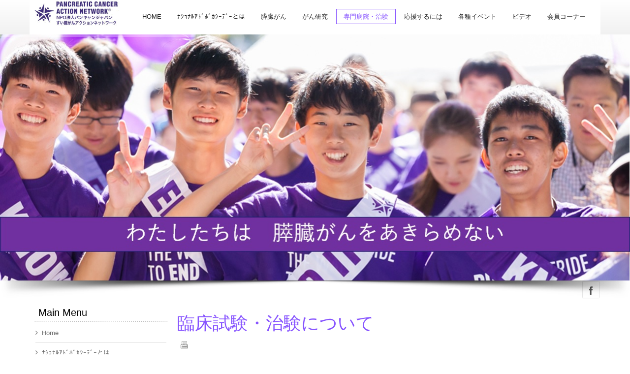

--- FILE ---
content_type: text/html; charset=utf-8
request_url: https://www.nad-suizou.org/index.php/2020-03-15-06-35-27/75-2020-03-15-10-36-21
body_size: 8477
content:
<!DOCTYPE html PUBLIC "-//W3C//DTD XHTML 1.0 Transitional//EN" "http://www.w3.org/TR/xhtml1/DTD/xhtml1-transitional.dtd">
<html xmlns="http://www.w3.org/1999/xhtml" xml:lang="en-gb" lang="en-gb" >
<head> 
<meta name="viewport" content="width=device-width, initial-scale=1.0">
<base href="https://www.nad-suizou.org/index.php/2020-03-15-06-35-27/75-2020-03-15-10-36-21" />
	<meta http-equiv="content-type" content="text/html; charset=utf-8" />
	<meta name="keywords" content="膵臓がん,National Advocacy Day, 公式サイト" />
	<meta name="description" content="「私たちは、膵臓がんをあきらめない」  膵臓がん National Advocacy Day

National Advocacy Day公式サイト" />
	<meta name="generator" content="Joomla! - Open Source Content Management" />
	<title>「私たちは、膵臓がんをあきらめない」  膵臓がん National Advocacy Day - 臨床試験・治験について</title>
	<link href="/templates/tc_theme34/favicon.ico" rel="shortcut icon" type="image/vnd.microsoft.icon" />
	<link href="/plugins/system/jce/css/content.css?aa754b1f19c7df490be4b958cf085e7c" rel="stylesheet" type="text/css" />
	<link href="/templates/tc_theme34/css/bootstrap/css/bootstrap.css" rel="stylesheet" type="text/css" />
	<link href="/templates/tc_theme34/tclibs/menus/css/menu.css" rel="stylesheet" type="text/css" />
	<link href="/templates/tc_theme34/css/template.css" rel="stylesheet" type="text/css" />
	<link href="/templates/tc_theme34/css/styles/style1.css" rel="stylesheet" type="text/css" />
	<link href="/templates/tc_theme34/css/font-awesome/css/font-awesome.min.css" rel="stylesheet" type="text/css" />
	<link href="/templates/tc_theme34/css/k2.css" rel="stylesheet" type="text/css" />
	<link href="/templates/tc_theme34/css/responsive.css" rel="stylesheet" type="text/css" />
	<link href="/templates/tc_theme34/css/slide.css" rel="stylesheet" type="text/css" />
	<link href="/templates/tc_theme34/slider/css/settings.css" rel="stylesheet" type="text/css" />
	<link href="/templates/tc_theme34/css/social.css" rel="stylesheet" type="text/css" />
	<style type="text/css">
.container { max-width: 1160px !important;}
.itemComments a,.itemCategory a,
.btn-primary:hover, .btn.btn-primary:hover,
h4 a:hover,.fa-angle-double-right, a:hover .fa-angle-double-right,
.pagination > li > a,.pagination > li > a:hover,
.blog h2 a:hover, a:hover, a:focus,a, ul.latestnews li a:hover { color:#8754ff;}
.tc-menu-wrapper > ul.main-tc-menu > li.current > a, 
.menutc_nav > .current.active > a, 
.main-tc-menu > li.mega-hover > a, 
.main-tc-menu > li.mega-hover > a:hover, 
.menutc_nav > .active > a, 
.menutc_nav > .active > a:hover, 
.menutc_nav > .active > a:focus,
.main-tc-menu > li.mega-hover > a, 
.main-tc-menu > li.mega-hover > a:hover, 
.menutc_nav > .current.active > a,
.menutc_nav > .active > a, 
.menutc_nav > .active > a:hover, 
.menutc_nav > .active > a:focus{ color:#8754ff !important;}

.itemCommentsForm #submitCommentButton,
#comment-form .btn.btn-primary:after,.btn.btn-primary:after,.tc_wrapper_feature, .tp-caption.ExtraLargeTitle span { background-color: #8754ff !important;}
.btn.btn-primary, #comment-form .btn.btn-primary,.tc-menu-wrapper > ul.main-tc-menu > li.current > a, 
.menutc_nav > .current.active > a, 
.main-tc-menu > li.mega-hover > a, 
.main-tc-menu > li.mega-hover > a:hover, 
.menutc_nav > .active > a, 
.menutc_nav > .active > a:hover, 
.menutc_nav > .active > a:focus,
.main-tc-menu > li.mega-hover > a, 
.main-tc-menu > li.mega-hover > a:hover, 
.menutc_nav > .current.active > a,
.menutc_nav > .active > a, 
.menutc_nav > .active > a:hover, 
.menutc_nav > .active > a:focus{ border:1px solid #8754ff;}  #tc_header, .main-tc-menu li.mega-hover > a, .main-tc-menu li.mega-hover > a:hover { background: #ffffff !important;}.tp-bannertimer {	width:100%; height:5px; background:rgba(255,255,255,0.3);position:absolute; z-index:200;top:0px;} .tp-bannertimer.tp-bottom	{	bottom:0px;height:5px; top:auto;}body#tc{font-family:Arial, Helvetica, sans-serif !important; font-size:13px !important;}.fullwidthbanner-container{ max-height:500px !important; }
.tp-banner-container{
width:100% !important;		
position:relative;
padding:0;
margin: 0px;
max-height:500px !important;
overflow:hidden;
}  
	</style>
	<script type="application/json" class="joomla-script-options new">{"csrf.token":"fa100a6642f1e270fe06991b80c059d2","system.paths":{"root":"","base":""}}</script>
	<script src="/media/jui/js/jquery.min.js?7ac8a42fb5f4e3a0f5b844336707937e" type="text/javascript"></script>
	<script src="/media/jui/js/jquery-noconflict.js?7ac8a42fb5f4e3a0f5b844336707937e" type="text/javascript"></script>
	<script src="/media/jui/js/jquery-migrate.min.js?7ac8a42fb5f4e3a0f5b844336707937e" type="text/javascript"></script>
	<script src="/media/jui/js/bootstrap.min.js?7ac8a42fb5f4e3a0f5b844336707937e" type="text/javascript"></script>
	<script src="/media/system/js/caption.js?7ac8a42fb5f4e3a0f5b844336707937e" type="text/javascript"></script>
	<script src="/media/system/js/mootools-core.js?7ac8a42fb5f4e3a0f5b844336707937e" type="text/javascript"></script>
	<script src="/media/system/js/core.js?7ac8a42fb5f4e3a0f5b844336707937e" type="text/javascript"></script>
	<script src="/media/system/js/mootools-more.js?7ac8a42fb5f4e3a0f5b844336707937e" type="text/javascript"></script>
	<script src="/templates/tc_theme34/css/bootstrap/js/bootstrap.min.js" type="text/javascript"></script>
	<script src="/templates/tc_theme34/tclibs/helper/browser-detect.js" type="text/javascript"></script>
	<script src="/templates/tc_theme34/tclibs/menus/jquery.hoverIntent.minified.js" type="text/javascript"></script>
	<script src="/templates/tc_theme34/tclibs/menus/jquery.menu.js" type="text/javascript"></script>
	<script src="/templates/tc_theme34/tclibs/helper/slide.js" type="text/javascript"></script>
	<script src="/templates/tc_theme34/slider/js/jquery.tools.min.js" type="text/javascript"></script>
	<script src="/templates/tc_theme34/slider/js/jquery.revolution.min.js" type="text/javascript"></script>
	<script src="/templates/tc_theme34/tclibs/helper/scrolltotop.js" type="text/javascript"></script>
	<script type="text/javascript">
jQuery(function($){ initTooltips(); $("body").on("subform-row-add", initTooltips); function initTooltips (event, container) { container = container || document;$(container).find(".hasTooltip").tooltip({"html": true,"container": "body"});} });jQuery(window).on('load',  function() {
				new JCaption('img.caption');
			});
jQuery(document).ready(function(){
jQuery(".tp-banner").revolution(
{
delay:5000,												
startwidth:890,
startheight:500,							
onHoverStop:"off",		
thumbWidth:100,							
thumbHeight:30,
thumbAmount:3,
hideThumbs:10,
navigationType:"none",	
navigationStyle:"preview3",				
touchenabled:"on",			
navOffsetHorizontal:0,
navOffsetVertical:20,
fullWidth:"on",
shadow:3,	
stopLoop:"off"			
});	
});

jQuery(document).ready(function() {
jQuery(document.body).SLScrollToTop({
'text':			'Go to Top',
'title':		'Go to Top',
'className':	'scrollToTop',
'duration':		500
});
});
var tcDefaultMenu = jQuery.noConflict();
jQuery(document).ready(function(){
jQuery('#tcdefaultmenu').oMenu({
theme: 'default-menu',
effect: 'fade',
mouseEvent: 'hover'
});
});
	</script>

<script type="text/javascript">
var tcDefault = jQuery.noConflict();
if (BrowserDetect.browser == 'Explorer' && BrowserDetect.version <= 7){ //CHECK IE 7
window.onload=function(){
document.body.innerHTML = '<div class="unsupport-ie7"><div class="container alert alert-warning clearfix"><h1>Unsupported Browser</h1><p>We have detected that you are using Internet Explorer 7, a browser version that is not supported by this website. Internet Explorer 7 was released in October of 2006, and the latest version of IE7 was released in October of 2007. It is no longer supported by Microsoft.</p><p>Continuing to run IE7 leaves you open to any and all security vulnerabilities discovered since that date. In March of 2011, Microsoft released version 9 of Internet Explorer that, in addition to providing greater security, is faster and more standards compliant than versions 6, 7, and 8 that came before it.</p><p>We suggest installing the <a href="http://www.microsoft.com/windows/internet-explorer/default.aspx" class="alert-link">latest version of Internet Explorer</a>, or the latest version of these other popular browsers: <a href="http://www.mozilla.com/en-US/firefox/firefox.html" class="alert-link">Firefox</a>, <a href="http://www.google.com/chrome" class="alert-link">Google Chrome</a>, <a href="http://www.apple.com/safari/download/" class="alert-link">Safari</a>, <a href="http://www.opera.com/" class="alert-link">Opera</a></p></div></div>';
}
}
jQuery(document).ready(function(e) {
(function($) {
$.fn.equalHeights = function() {
var maxHeight = 0,
$this = $(this);
$this.each( function() {
var height = $(this).innerHeight();
if ( height > maxHeight ) { maxHeight = height; }
});
return $this.css('min-height', maxHeight);
};
// auto-initialize plugin
$('[data-equal]').each(function(){
var $this = $(this),
target = $this.data('equal');
$this.find(target).equalHeights();
});
})(jQuery);
//jQuery('#tc_lbr').children().equalHeights();
if(!jQuery('.form-group').children('label[class*="col-md-"]').length)
jQuery('.form-group').children('label').addClass('col-md-3 control-label');
if(jQuery('.form-group').children('div[class*="col-md-"]').length){
jQuery('.form-group').find('input:not([type="checkbox"],[type="radio"],[type="hidden"],[type="submit"]), select').addClass('form-control');
jQuery('.form-group').find('textarea').addClass('form-control');
}
if(jQuery('.form-group').children('div:not([class*="col-md-"])')){
jQuery('.form-group').children('input:not([type="checkbox"],[type="radio"],[type="hidden"],[type="submit"]), select').addClass('form-control').wrap('<div class="col-md-5" />');
jQuery('.form-group').children('textarea').addClass('form-control').wrap('<div class="col-md-9" />');
}
});
</script>
<!--[if lt IE 9]>
<script src="https://oss.maxcdn.com/libs/html5shiv/3.7.0/html5shiv.js"></script>
<script src="https://oss.maxcdn.com/libs/respond.js/1.3.0/respond.min.js"></script>
<![endif]-->

<!-- Global site tag (gtag.js) - Google Analytics -->
<script async src="https://www.googletagmanager.com/gtag/js?id=G-7MLFJ0RRSV"></script>
<script>
  window.dataLayer = window.dataLayer || [];
  function gtag(){dataLayer.push(arguments);}
  gtag('js', new Date());

  gtag('config', 'G-7MLFJ0RRSV');
</script>

</head>
 


      
      
<body id="tc" class=" logo-1"><div id="tc_wrapper" class="tc_wrapper"><div id="header" class="tc-header"<section class="tc_wrapper_header tc_section"><div class="container tc_group"><div id="tc_header" class="tc_header row-fluid clearfix"><div class="col-md-2 tc_block"><a id="tc_logo" href="https://www.nad-suizou.org/"><img src="/images/nad_pictures/logo_small.png" alt="Logo" /></a></div><div class="col-md-10 separator_headertc_block"><div id="tc_main_menu" class="tc_menufix clearfix"><ul class="nav menutc_nav tc-menu" id="tcdefaultmenu">
<li class="item-435"><a href="/index.php" ><i class="fa fa-angle-right"> &nbsp; </i>Home</a></li><li class="item-471 deeper parent"><a href="/index.php/national-advocacy-day" ><i class="fa fa-angle-right"> &nbsp; </i>ﾅｼｮﾅﾙｱﾄﾞﾎﾞｶｼｰﾃﾞｰとは</a><ul class="nav-child unstyled small"><li class="item-535"><a href="/index.php/national-advocacy-day/2020-06-29-22-10-41" ><i class="fa fa-angle-right"> &nbsp; </i>サポーター募集</a></li></ul></li><li class="item-472 deeper parent"><a href="/index.php/2020-03-15-06-32-07" ><i class="fa fa-angle-right"> &nbsp; </i>膵臓がん</a><ul class="nav-child unstyled small"><li class="item-537"><a href="/index.php/2020-03-15-06-32-07/2020-07-01-05-54-39" ><i class="fa fa-angle-right"> &nbsp; </i>報道・ニュース</a></li></ul></li><li class="item-490"><a href="/index.php/2020-04-29-09-24-06" ><i class="fa fa-angle-right"> &nbsp; </i>がん研究</a></li><li class="item-475 current active"><a href="/index.php/2020-03-15-06-35-27" ><i class="fa fa-angle-right"> &nbsp; </i>専門病院・治験</a></li><li class="item-473 deeper parent"><a href="/index.php/2020-03-15-06-32-48" ><i class="fa fa-angle-right"> &nbsp; </i>応援するには</a><ul class="nav-child unstyled small"><li class="item-525"><a href="/index.php/2020-03-15-06-32-48/2020-06-28-05-59-49" ><i class="fa fa-angle-right"> &nbsp; </i>国会議員に要望する</a></li><li class="item-534"><a href="/index.php/2020-03-15-06-32-48/2020-06-29-22-09-39" ><i class="fa fa-angle-right"> &nbsp; </i>ボランティア募集</a></li></ul></li><li class="item-474"><a href="/index.php/2020-03-15-06-33-46" ><i class="fa fa-angle-right"> &nbsp; </i>各種イベント</a></li><li class="item-491"><a href="/index.php/2020-05-02-09-55-00" ><i class="fa fa-angle-right"> &nbsp; </i>ビデオ</a></li><li class="item-536 deeper parent"><a href="/index.php/2020-07-01-05-40-33" ><i class="fa fa-angle-right"> &nbsp; </i>会員コーナー</a><ul class="nav-child unstyled small"><li class="item-560"><a href="/index.php/2020-07-01-05-40-33/2020-03-15-06-36-04" ><i class="fa fa-angle-right"> &nbsp; </i>login</a></li></ul></li></ul>
</div></div></div></div></section></div><div id="headershow"><div class="tp-banner-container">
<div class="tp-banner">  
<ul><li data-transition="random-static" data-slotamount="1" data-masterspeed="1000" data-title="" > <img src="/images/top_slide01.jpg"  alt=""  data-bgfit="cover" data-bgposition="center top" data-bgrepeat="no-repeat"></li><li data-transition="random-static" data-slotamount="1" data-masterspeed="1000" data-title="" > <img src="/images/top_slide02.jpg"  alt=""  data-bgfit="cover" data-bgposition="center top" data-bgrepeat="no-repeat"></li><li data-transition="random-static" data-slotamount="1" data-masterspeed="1000" data-title="" > <img src="/images/top_slide03.jpg"  alt=""  data-bgfit="cover" data-bgposition="center top" data-bgrepeat="no-repeat"></li><li data-transition="random-static" data-slotamount="1" data-masterspeed="1000" data-title="" > <img src="/images/top_slide04.jpg"  alt=""  data-bgfit="cover" data-bgposition="center top" data-bgrepeat="no-repeat"></li><li data-transition="random-static" data-slotamount="1" data-masterspeed="1000" data-title="" > <img src="/images/top_slide05.jpg"  alt=""  data-bgfit="cover" data-bgposition="center top" data-bgrepeat="no-repeat"></li><li data-transition="random-static" data-slotamount="1" data-masterspeed="1000" data-title="" > <img src="/images/top_slide06.jpg"  alt=""  data-bgfit="cover" data-bgposition="center top" data-bgrepeat="no-repeat"></li></ul>
</div>
</div>
<div id="social-bookmarks" class="container">
<ul class="social-bookmarks"><li class="facebook"><a href="https://www.facebook.com/advocacy.pancan.9">facebook</a></li></ul>
</div><div style="clear:both;"></div> <main class="tc_main container clearfix"><section class="tc_wrapper_lb tc_section"><div class="tc_aside tc_group"><div id="tc_lb" class="tc_lb row-fluid clearfix"><div class="col-md-3 tc_block"><div class="module _menu">	<div class="mod-wrapper">		<h3 class="header">	<span>Main Menu</span> </h3><div class="mod-content clearfix">	<ul class="nav menu">
<li class="item-435"><a href="/index.php" ><i class="fa fa-angle-right"> &nbsp; </i>Home</a></li><li class="item-471 deeper parent"><a href="/index.php/national-advocacy-day" ><i class="fa fa-angle-right"> &nbsp; </i>ﾅｼｮﾅﾙｱﾄﾞﾎﾞｶｼｰﾃﾞｰとは</a><ul class="nav-child unstyled small"><li class="item-535"><a href="/index.php/national-advocacy-day/2020-06-29-22-10-41" ><i class="fa fa-angle-right"> &nbsp; </i>サポーター募集</a></li></ul></li><li class="item-472 deeper parent"><a href="/index.php/2020-03-15-06-32-07" ><i class="fa fa-angle-right"> &nbsp; </i>膵臓がん</a><ul class="nav-child unstyled small"><li class="item-537"><a href="/index.php/2020-03-15-06-32-07/2020-07-01-05-54-39" ><i class="fa fa-angle-right"> &nbsp; </i>報道・ニュース</a></li></ul></li><li class="item-490"><a href="/index.php/2020-04-29-09-24-06" ><i class="fa fa-angle-right"> &nbsp; </i>がん研究</a></li><li class="item-475 current active"><a href="/index.php/2020-03-15-06-35-27" ><i class="fa fa-angle-right"> &nbsp; </i>専門病院・治験</a></li><li class="item-473 deeper parent"><a href="/index.php/2020-03-15-06-32-48" ><i class="fa fa-angle-right"> &nbsp; </i>応援するには</a><ul class="nav-child unstyled small"><li class="item-525"><a href="/index.php/2020-03-15-06-32-48/2020-06-28-05-59-49" ><i class="fa fa-angle-right"> &nbsp; </i>国会議員に要望する</a></li><li class="item-534"><a href="/index.php/2020-03-15-06-32-48/2020-06-29-22-09-39" ><i class="fa fa-angle-right"> &nbsp; </i>ボランティア募集</a></li></ul></li><li class="item-474"><a href="/index.php/2020-03-15-06-33-46" ><i class="fa fa-angle-right"> &nbsp; </i>各種イベント</a></li><li class="item-491"><a href="/index.php/2020-05-02-09-55-00" ><i class="fa fa-angle-right"> &nbsp; </i>ビデオ</a></li><li class="item-536 deeper parent"><a href="/index.php/2020-07-01-05-40-33" ><i class="fa fa-angle-right"> &nbsp; </i>会員コーナー</a><ul class="nav-child unstyled small"><li class="item-560"><a href="/index.php/2020-07-01-05-40-33/2020-03-15-06-36-04" ><i class="fa fa-angle-right"> &nbsp; </i>login</a></li></ul></li></ul>
</div></div></div><div style="clear:both;"></div></div><div class="col-md-9 separator_lbtc_component"><div id="system-message-container">
	</div>
<article class="item-page">
<header>
<h1>
<a href="/index.php/2020-03-15-06-35-27/75-2020-03-15-10-36-21">
臨床試験・治験について</a>
</h1>
<ul>	
<li class="print-icon">
<a href="/index.php/2020-03-15-06-35-27/75-2020-03-15-10-36-21?tmpl=component&amp;print=1&amp;layout=default" title="Print article < 臨床試験・治験について >" onclick="window.open(this.href,'win2','status=no,toolbar=no,scrollbars=yes,titlebar=no,menubar=no,resizable=yes,width=640,height=480,directories=no,location=no'); return false;" rel="nofollow">			<span class="icon-print" aria-hidden="true"></span>
		Print	</a></li>
</ul>
</header>
<p><img src="/images/ClinicalTrial1.png" alt="ClinicalTrial1" /></p>
<h3>臨床試験に光をあてるシリーズ　その１<br />臨床試験の概要</h3>
<div>&nbsp;</div>
<div>著者　ケイト・ミラー</div>
<div>&nbsp;</div>
<div>2019年1月9日</div>
<div>&nbsp;</div>
<div>膵臓がんの医療専門家は臨床試験を使用して新しい治療法を調査します。</div>
<div>&nbsp;</div>
<div>編集者注：臨床試験プロセスとは何か、およびこれらの試験が膵臓癌患者にとってどのように変化をもたらしているかについて概要を説明したいと思います。この記事はもともと、毎年1月に開催される全米膵臓がん臨床試験啓発月間のために公開されました。</div>
<div>&nbsp;</div>
<div>1月中、全米膵臓癌臨床試験啓発月間を通じて、米国パンキャン本部（PanCAN）は、患者とその家族が臨床試験への参加プロセスを理解し、参加できる準備が整っていると感じられるように、臨床試験の経験をより深く調査し、説明しています。</div>
<div>&nbsp;</div>
<div>「臨床試験に光を当てる」シリーズでは、患者とご家族、介護者から情報を得るために電話をかける最も一般的ないくつかの質問に対処します。</div>
<div>このシリーズは、臨床試験とは何か、利用可能なさまざまな種類の試験、薬物の正式な臨床試験が始まる時期、そして、どの患者が試験への参加を検討すべきかについて説明することから始まります。</div>
<div>&nbsp;</div>
<div><strong>臨床試験とは何ですか？</strong></div>
<div>&nbsp;</div>
<div>臨床試験は、新しい治療法または治療法の新しい組み合わせを調査する臨床研究です。膵臓がんの臨床試験は、研究室で開発された新しい治療法が膵臓がんの患者さんに有益かどうかを判断するために必要です。米国食品医薬品局（FDA）は、成功した臨床試験のデータをレビューおよび分析して、膵臓がんなどの特定の疾患または障害に対する実験的治療を承認する必要があるかどうかを判断します。</div>
<div>&nbsp;</div>
<div>膵臓がんとの闘いにおいて、臨床試験はしばしば患者に最良の治療の選択肢を提供し、それらは患者に対して、がん研究の進歩により改善された治療の選択肢とより良い治療成績につながる可能性がある最先端の治療への早期アクセスを提供します。</div>
<div>&nbsp;</div>
<div><strong>新薬の臨床試験はいつ始まりますか？</strong></div>
<div>&nbsp;</div>
<div>1938年に食品、医薬品、化粧品、医療機器に関する消費者保護と法的ガイドラインを提供する判決である食品医薬品化粧品法が米議会で可決されました。</div>
<div>この法律は、部分的には、テストされていない薬物から人々を保護し、国民の安全を高めるために作成されました。</div>
<div>FDAのウェブサイトで公開された記事によると、「これはFDAの規制当局に新薬の前臨床試験結果と臨床試験結果の両方をレビューすることを要求しました」</div>
<div>この法律は時が経つにつれて改正され、FDAが臨床試験を監督する方法を指導するために現在も施行されています。</div>
<div>&nbsp;</div>
<div><strong>臨床試験は誰のためですか？</strong></div>
<div>&nbsp;</div>
<div>臨床試験についての一般的な神話は、それらは他の治療選択肢を使い果たした患者のためだけのものであるというものです。しかし、真実は、臨床研究に参加する患者の方がより良い治療をうける可能性があるということであり、臨床試験は診断時およびすべての治療の決定の際に選択肢のひとつとして考慮されるべきです。</div>
<div>新しい臨床試験が膵臓癌で継続的に開発されています。開発中の試験は、患者により多くの選択肢を提供することを目的としています。</div>
<div>&nbsp;</div>
<div><strong>臨床試験への参加は重要ですか？</strong></div>
<div>&nbsp;</div>
<div>臨床試験への参加は、患者の質問への回答に役立つため、非常に重要です。<br />臨床試験は治療の選択肢として患者に洞察を与え、病気を予防、検出、理解するためのより良い方法につながります。最も重要なのは、臨床試験は同じ病気で苦しむ人や将来の世代を助けることができることです。臨床試験は、研究者が治療を進歩させ、膵臓がんの新しい治療選択肢を開発する唯一の方法です。臨床試験により、研究者は新しい潜在的に優れた治療法が患者にとって安全で有益であるかどうかを判断でき、有望な新薬または治療を受ける機会を患者に提供します。</div>
<div>&nbsp;</div>
<div><strong>臨床試験の目的タイプにはどのようなものがありますか？</strong></div>
<div>&nbsp;</div>
<div>さまざまな種類の臨床試験があり、さまざまな医学的問題に対処しています。治験では、新しい治療法の選択肢からスクリーニング方法まで、あらゆるものが検討されます。臨床試験は次のように分類できます。</div>
<div>&nbsp;</div>
<div><strong>①治療試験：</strong>　新しい治療法、薬物の新しい組み合わせ、または手術や放射線療法への新しいアプローチをテストします。これは膵臓がんの最も一般的なタイプの臨床試験です。</div>
<div>&nbsp;</div>
<div><strong>②予防試験：</strong>　健康な人のがんを防ぐ方法を探します。これらの試験は膵臓がんでは一般的ではありません。</div>
<div>&nbsp;</div>
<div><strong>③維持試験：　</strong>治療が成功した患者の癌再発を防ぐ方法を探します。</div>
<div><br /><strong>④診断試験：　</strong>がんを診断するためのより良い検査または手順を探します。</div>
<div>&nbsp;</div>
<div><strong>⑤スクリーニングまたはサーベイランス試験：　</strong>大規模な集団で癌を検出する最良の方法をテストします。</div>
<div>&nbsp;</div>
<div><strong>⑥支持療法（生活の質）試験：</strong>がん患者の快適さと生活の質（QOL）を改善するためのさまざまな方法を探します。</div>
<div>&nbsp;</div>
<div>
<div>&nbsp;</div>
<div><strong>臨床試験の研究デザインにはどのようなものがありますか？</strong></div>
<div>&nbsp;</div>
</div>
<div>膵臓がんの臨床試験では、3つの主要な研究デザインが使用されます。</div>
<div>&nbsp;</div>
<div><strong>①二重盲検試験：</strong>　医師も研究参加者も、患者がどの治療を受けているのか知りません。これは、医師や患者が特定の治療に対して持つかもしれない偏見を排除するのに役立ちます。</div>
<div><br /><strong>②シングルブラインド試験：</strong>　参加者がどの治療を受けているかを知るのは医師のみです。これにより、特定の治療に対する患者の偏見を回避できますが、医師はどの治療が行われているかを知ることができます。</div>
<div><br /><strong>③オープンラベル試験：</strong>　関係者全員が、どの治療法が実施されているかを知っています。</div>
<div><br />臨床試験を通じて新薬がどのように承認されるかを理解することに興味がありますか？</div>
<div>&nbsp;</div>
<div>&nbsp;</div>
<div>「臨床試験に光をあてる」シリーズには、臨床試験の適格性基準（登録に関するルール）の理解を深める解説をしています。これらの適格基準のパラメーターが研究をどのようにサポートするか、標準的な要件はどのように見えるか、そしてそれらが患者に与える影響についてさらに学びましょう。</div>
<div>臨床試験の検索、または膵臓癌に関するその他の質問については、パンキャンジャパンのPALS宛にメールしてください。</div>
<div>パンキャン事務局：<span id="cloak51a2050ed709017fd55762a9adbe577f">This email address is being protected from spambots. You need JavaScript enabled to view it.</span><script type='text/javascript'>
				document.getElementById('cloak51a2050ed709017fd55762a9adbe577f').innerHTML = '';
				var prefix = '&#109;a' + 'i&#108;' + '&#116;o';
				var path = 'hr' + 'ef' + '=';
				var addy51a2050ed709017fd55762a9adbe577f = '&#105;nf&#111;' + '&#64;';
				addy51a2050ed709017fd55762a9adbe577f = addy51a2050ed709017fd55762a9adbe577f + 'p&#97;nc&#97;n' + '&#46;' + 'jp';
				var addy_text51a2050ed709017fd55762a9adbe577f = '&#105;nf&#111;' + '&#64;' + 'p&#97;nc&#97;n' + '&#46;' + 'jp';document.getElementById('cloak51a2050ed709017fd55762a9adbe577f').innerHTML += '<a ' + path + '\'' + prefix + ':' + addy51a2050ed709017fd55762a9adbe577f + '\'>'+addy_text51a2050ed709017fd55762a9adbe577f+'<\/a>';
		</script></div>
<div>&nbsp;</div> <ul class="pager pagenav">
	<li class="previous">
		<a class="hasTooltip" title="臨床試験への参加" aria-label="Previous article: 臨床試験への参加" href="/index.php/2020-03-15-06-35-27/87-2020-04-18-10-14-21" rel="prev">
			<span class="icon-chevron-left" aria-hidden="true"></span> <span aria-hidden="true">Prev</span>		</a>
	</li>
</ul>
	 
</article>
<div style="clear:both;"></div></div></div></div></section></main><section class="tc_wrapper_mainbottom tc_section"><div class="container tc_group"><div id="tc_mainbottom" class="tc_mainbottom row-fluid clearfix"><div class="col-md-9 separator_mainbottomtc_block"><div class="module ">	<div class="mod-wrapper">		<h3 class="header">	<span>Youtube動画セレクション</span> </h3><div class="mod-content clearfix">	<ul class="nav menu">
<li class="item-485 active"><a href="/index.php/youtube-selection" ><i class="fa fa-angle-right"> &nbsp; </i>Youtube動画セクション</a></li></ul>
</div></div></div><div style="clear:both;"></div></div></div></div></section><footer class="tc_wrapper_copyright tc_section"><div class="container clearfix"><div class="col-md-12"><div style="padding:10px;">Copyright (c) nad-suizou 2020. All rights reserved. </div></div></div></footer></div>
</div><script defer src="https://static.cloudflareinsights.com/beacon.min.js/vcd15cbe7772f49c399c6a5babf22c1241717689176015" integrity="sha512-ZpsOmlRQV6y907TI0dKBHq9Md29nnaEIPlkf84rnaERnq6zvWvPUqr2ft8M1aS28oN72PdrCzSjY4U6VaAw1EQ==" data-cf-beacon='{"version":"2024.11.0","token":"a6010438c95b42e48a583e8276227d3b","r":1,"server_timing":{"name":{"cfCacheStatus":true,"cfEdge":true,"cfExtPri":true,"cfL4":true,"cfOrigin":true,"cfSpeedBrain":true},"location_startswith":null}}' crossorigin="anonymous"></script>
</body></html>

--- FILE ---
content_type: text/css
request_url: https://www.nad-suizou.org/templates/tc_theme34/tclibs/menus/css/menu.css
body_size: 141
content:

.main-tc-menu{display:block;}
.main-tc-menu, .main-tc-menu ul, .main-tc-menu li, .row-fluid [class*="span"], .main-tc-menu li a{-moz-box-sizing:border-box; -webkit-box-sizing:border-box; box-sizing:border-box;}
.main-tc-menu, .main-tc-menu ul, .main-tc-menu li {list-style:none; float:left; padding:0; margin:0 !important;}
.tc-menu-wrapper, .main-tc-menu li{position:relative;}
.main-tc-menu{width:100%; position:relative;}
.main-tc-menu > li{display:none;}
.main-tc-menu.oVertical > li{width:100%; display:block; padding-right:0 !important;}
.main-tc-menu > li > a{float:left; display:block; padding:10px 20px 14px; text-decoration:none; width:100%; *width:90%;}
.main-tc-menu li li a, .mega-group-title{padding:12px 20px; display:block;}
.main-tc-menu > li > a.tc-menu{padding-right:35px;}
.main-tc-menu > li > a > i{display:block; font-size:80%; opacity:0.8;}
.main-tc-menu li li a, .main-tc-menu li li a:hover,
.main-tc-menu li.mega-hover a, .main-tc-menu li.mega-hover a:hover{color:#333;}
.main-tc-menu li .sub-container{position:absolute; left:0; top:0; width:220px; background:#eee; display:none; z-index:999;}
.main-tc-menu li.mega-group ul > li{width:100% !important;}
.main-tc-menu .mega-cols2 .sub-container, .mega-cols2 .sub-menu{width:440px;}
.main-tc-menu .mega-cols3 .sub-container, .mega-cols3 .sub-menu{width:660px;}
.main-tc-menu .mega-cols4 .sub-container, .mega-cols4 .sub-menu{width:880px;}
.menu-stick{display:none; width:44px; height:34px; text-indent:-99999px; background:url(images/stick.png) 0 0 no-repeat; cursor:pointer;background-color: #111;}

--- FILE ---
content_type: text/css
request_url: https://www.nad-suizou.org/templates/tc_theme34/css/template.css
body_size: 6320
content:

@import url("menu.css");
@import url("modules.css");
/*   GENERAL SETTINGS  */
h1, h2, h3, h4, h5, h6{font-weight:300;}
a, a:hover, a:visited, a:focus, .tc_wrapper_top .search form input{ text-decoration:none !important; outline:none;}
.unsupport-ie7{ width:80%; margin:100px auto;}
img{ margin:0px 15px 5px 0px; max-width:100%; height:auto;}
.badge{ display:inline-block !important;}
.pagination{ margin:20px auto; text-align:center;}
.pagination .counter.pull-right{ float:none !important;}
.pagination ul{ margin:0 auto;}
.red, span.star{ color:#f00;}
.tip-wrap{ background:#000;color:#ccc;padding:5px; font-family:Arial, Helvetica, sans-serif;-moz-border-radius:0px;-webkit-border-radius:0px;border-radius:0px;opacity:0.8;filter:alpha(opacity=80);z-index:9999; }
.tip-wrap .tip-title{ font-weight:bold;}
.result-created{opacity:0.8; filter:alpha(opacity=80);}
.com_content .item-page{ padding-bottom:20px; display:block;}

tr,tt,u,ul{border:0;margin:0;padding:0;}
blockquote{
margin:10px 0 !important;
padding:0;
font-style:italic;
opacity:0.8;
quotes:none;
border:0;
margin:0;
font-size:100%;
}
.btn{ 
padding:3px 15px;
text-transform:uppercase; 
height:auto; 
border-color:rgba(50,50,50,0.2); 
border-radius:0px;
-moz-border-radius:0px;
-webkit-border-radius:0px;
-ms-border-radius:0px;
-o-border-radius:0px;
	}
.btn-primary{ border:0;}
.btn-link{ border-color:transparent;}

a.readon.btn-primary, .readmore a.btn-primary{text-transform:none;}

blockquote span.open{
background:url(../images/so-q.png) left top no-repeat;
padding:5px 0 0px 30px;
 opacity:0.4;
 filter:alpha(opacity=40);
}
blockquote span.close_soq{
background:url(../images/sc-q.png) right bottom no-repeat;
padding:0px 30px 5px 0px;
 opacity:0.4;
 filter:alpha(opacity=40);
}
.blockquote {
margin:15px 0px;
}

.tc_aside{padding:10px 0 10px 0;}
#tc_logo{display: inline-block;float:left;min-height:70px; position:relative; z-index:99; margin:0;width:100%;}
.Logo.tc_block:before {
	background-position:0 0 !important;
    content: "";
    height:100px;
    left:0px;
    position: absolute;
    right: auto;
    top:0px;
    width:313px;
	z-index:9;
}

.com_content.opt-featured .Logo.tc_block:before{ height:206px;}
#tc_wrapper{ position:relative;}
.tc_wrapper_top,.tc_wrapper_header{ position:relative; width:100%;}
.tc_wrapper_header{ z-index:999; 
	box-shadow:0 3px 6px rgba(0,0,0,0.2);
	-moz-box-shadow:0 3px 6px rgba(0,0,0,0.2);
	-webkit-box-shadow:0 3px 6px rgba(0,0,0,0.2)}
#tc_main_inside{ padding:10px 0px;}
.featured #tc_main_inside{ padding:0px;}
.featured #tc_main_inside .tc_component{ min-height:0;}
.tc_wrapper_top #tc_top{ position:relative;}
.tc_wrapper_footer,.tc_wrapper_copyright{ position:relative; z-index:9;}

.tc_wrapper_top .tc_block, .tc_feature .tc_block, .tc_top .tc_block, .tc_wrapper_info .tc_block  { padding-left:0px !important; padding-right:0px !important;}
.tc_feature .module, .tc_top .module  { margin:0px !important; padding: 0px !important;}

.tc_wrapper_bottom{ color:#444;}
.tc_wrapper_footer{ background-color:#333; color:#999; padding-top:30px !important;}
.tc_wrapper_copyright { background-color:#333; color:#999;}
.tc_info .tc_moduletable{ margin-bottom:0;}
.tc_wrapper_top .tc_moduletable,.tc_wrapper_info .tc_moduletable, .tc_moduletable.features_overview{ margin-bottom:0px; position:relative;}
#tc_footer .tc_moduletable{ padding:30px 0px;}
#tc_footer .copyright .tc_moduletable{ padding:20px 0px 0px;}
#tc_br{ background:none; padding:0px;}
.separator_br{ font-size:36px;}
.ie9 .gradient {filter: none !important;}
.btn .fa-angle-right{ padding-left:10px; }
.fa-angle-right, .fa-angle-up{font-size:14px;}
.page-header{border-bottom-width:3px; border-bottom-style:double; padding-bottom:0;}
.blog .page-header{margin:10px 0px 0px;}
.blog .items-row .page-header{border-bottom:none;}
.btn-primary:hover,
.btn-primary:focus,
.btn-primary:active,
.btn-primary.active,
.btn-primary.disabled,
.btn-primary[disabled] {color: #ffffff;  opacity:0.8 !important;filter:alpha(opacity=80) !important;}
.span12.separator_info, .separator_info:first-child, .span8.separator_info{ margin-left:0px !important;}
#tc_br .tc_moduletable, #tc_lb .tc_moduletable {
  padding:15px 20px;	
  margin-top: 20px;
  background-color: #ffffff;
  border: 1px solid transparent;
  border-radius:0px;
  -webkit-box-shadow: 0 1px 1px rgba(0, 0, 0, 0.05);
          box-shadow: 0 1px 1px rgba(0, 0, 0, 0.05);
   border-color: #dddddd;		  
}
.icon-plus{
  position: relative;
  top: 1px;
  display: inline-block;
  font-family: 'Glyphicons Halflings';
  font-style: normal;
  font-weight: normal;
  line-height: 1;
  -webkit-font-smoothing: antialiased;
  -moz-osx-font-smoothing: grayscale;
	}
.icon-plus:before {
  content: "\e019";
}

.tc-mod-date .creat_date{ display:none;}
.btn.btn-primary{
	display: inline-block;
	cursor: pointer;
	position: relative;
	z-index: 1;
	color: #fff;
}
.btn.btn-primary:after,#comment-form .btn.btn-primary:after {
	pointer-events: none;
	position: absolute;
	width: 100%;
	height: 100%;
	content: '';
	-webkit-box-sizing: content-box; 
	-moz-box-sizing: content-box; 
	box-sizing: content-box;
}
.btn.btn-primary,#comment-form .btn.btn-primary{
	-webkit-transition: color 0.3s;
	-moz-transition: color 0.3s;
	transition: color 0.3s;
}
.btn.btn-primary:after,#comment-form .btn.btn-primary:after  {
	top: -2px;
	left: -2px;
	padding: 2px;
	z-index: -1;
	-webkit-transition: -webkit-transform 0.2s, opacity 0.3s;
	-moz-transition: -moz-transform 0.2s, opacity 0.3s;
	transition: transform 0.2s, opacity 0.3s;
	border-radius:0px;
	-moz-border-radius:0px;
	-webkit-border-radius:0px;
	-ms-border-radius:0px;
	-o-border-radius:0px;
}
.btn.btn-primary,#comment-form .btn.btn-primary{background:none;}
.btn.btn-primary:hover:after, #comment-form .btn.btn-primary:after  {
	opacity:0 !important; filter:alpha(opacity=0) !important;
}
.ie8 .btn.btn-primary:hover:after,.ie8 #comment-form .btn.btn-primary:after { background:none !important;}

h3.panel-header.item-title{ padding-bottom:40px; position:relative;}
.page-header a.btn-mini,
h3.panel-header.item-title .btn.btn-mini{ 
border-radius:100%; 
-moz-border-radius:100%; 
-ms-border-radius:100%; 
-o-border-radius:100%;
-webkit-border-radius:100%;
height: 30px;
padding: 4px 0 0;
position: absolute;
right:0px;
top:30px;
width: 30px;
}
.page-header a.btn-mini{ top:-15px;}
.navbar-default a.modal_jform_contenthistory{ margin-top:23px; float:left;}
.content_vote .btn.btn-mini{ margin-top:0px;}
.content_vote select { height:auto;}
.item-page .form-inline{ margin-bottom:10px;}
#tc_br .tc_moduletable h3, #tc_lb .tc_moduletable h3{ margin-top:0px;}
fieldset{border:1px solid #eee; padding:15px; margin:10px 0 !important; display:block; border-radius:0px; -moz-border-radius:0px;
-ms-border-radius:0px; -o-border-radius:0px;-webkit-border-radius:0px;}
.fa-angle-double-right{ font-size:14px;}
.logo-1 #tc_logo, .logo-2 #tc_logo{background:none !important;}
.tc_section{ padding: 0px;}
.tc_wrapper_top.tc_section, .tc_wrapper_info.tc_section{position:relative; margin:0px;padding: 0px;}
.tc_wrapper_footer.tc_section, 
.tc_wrapper_maintop.tc_section,
.tc_wrapper_adverts.tc_section,
.tc_wrapper_mainbottom.tc_section,
.tc_wrapper_bottom.tc_section,
.tc_wrapper_copyright.tc_section{ padding-top:5px;}
.tc_wrapper_feature.tc_section { padding:30px 0px;}
.tc_wrapper_header.tc_section{ padding-top:0px;} 

/*  top - */
.tc_wrapper_top { color: #000; margin: 0px; padding: 0px;}
.tc_wrapper_info { margin: 0px; padding: 0px;}

.com_content.opt-featured .tc_main{ min-height:0;}


/*  Footer - */
#tc_footer .form-inline .form-control {display: inline-block; width:58%;}
#tc_footer .form-inline button.btn{ font-size:18px; height:38px !important; margin-left:5px; margin-top:0px; line-height:normal;}
#tc_footer .form-inline .form-control, #tc_footer .form-inline button.btn{
	height:40px;
	padding:6px 15px;
	border:0;
}
#tc_footer .form-inline button.btn{ font-size:14px; text-transform:uppercase;}
.tc_wrapper_footer h3{
	color: #FFFFFF;
    font-size:36px;
	}
.tc_wrapper_footer ul.latestnews{ list-style:none; margin:0; padding:0;}
.tc_wrapper_footer ul.latestnews li{ list-style:none; display:block; padding:7px 0px;}
.tc_wrapper_footer ul.latestnews li a, .tc_wrapper_footer ul.latestnews li a .fa-angle-double-right{ color:#999;}
.tc_wrapper_footer ul.latestnews li a .fa-angle-double-right{ padding-right:5px;}
.tc_wrapper_footer ul.latestnews li a .fa-angle-right{ padding:0px 5px 0px 0px;}
.copyright .tc_moduletable{ padding-top:20px; border-top:1px solid #444; color:#666;}
.tc_moduletable.copyright a{ color:#666;}


/*  Gotop- */
.tc_wrapper_copyright .container{ position:relative; }
#scrollToTop {
	cursor: pointer;
	font-size: 0.9em;
	position: fixed;
	text-align: center;
	z-index: 9999;
	-webkit-transition: background-color 0.2s ease-in-out;
	-moz-transition: background-color 0.2s ease-in-out;
	-ms-transition: background-color 0.2s ease-in-out;
	-o-transition: background-color 0.2s ease-in-out;
	transition: background-color 0.2s ease-in-out;
	background: #121212;
	color: #ffffff;
	border-radius: 3px;
	padding: 5px 10px;
	right: 30px; bottom: 30px;
}

#scrollToTop:hover {
	background: #f1f1f1;
	color: #333;
}
/*  Com content  */

.article-info, .content_rating{ color:#999; margin-bottom:10px; font-size:95%;}
.article-info .published{ margin-left:0px;}
.article-info .article-info-term{ display:none !important;}
.article-info  dd{ display:inline-block; padding-right:10px;}
.categories-list dl dt, .categories-list dl dd{ display:inline-block;}

.icons .dropdown-toggle .caret{ display:none !important;}
.icons .btn-group {display:block !important;}
.icons a.dropdown-toggle {
    background-color: #FFFFFF;
    border-color: #CCCCCC;
    color: #333333;
}
.icons .dropdown-menu > li > a{ clear:none; display:inline-block; float:left;}
.icons .dropdown-toggle .icon-cog {
  position: relative;
  top: 1px;
  display: inline-block;
  font-family: 'Glyphicons Halflings';
  -webkit-font-smoothing: antialiased;
  font-style: normal;
  font-weight: normal;
  line-height: 1;
  -moz-osx-font-smoothing: grayscale;
  width: 1em;
  display:block !important;
}
.icons .dropdown-toggle .icon-cog:before {
  content: "\e019";
}
/* Articles */
.edpag  ul{
	list-style-type: none; float: right;
	overflow: hidden;
	position: relative;
	margin: 3px 0;
}
.edpag li {
	float: left;
	padding: 3px;
	font-size: 12px;
	line-height: 1;
}

article header ul {
	overflow: hidden;
	position: relative;
	margin: 6px 0;
}
article header li {
	float: left;
	padding: 6px;
	font-size: 12px;
	line-height: 1;
}

article header > ul > li:after {
	content: '|  ';
	white-space: pre;
	color: #b6b6b6;
	position: relative;
	left: 8px;
}
article header li:last-child:after {
	content: '';
}
li.print-icon,
li.email-icon {
	padding: 0 6px 10px 6px;
	line-height:2;
} 
li.print-icon a,
li.email-icon a {
	position: relative;
	top: 3px;
}
li.print-icon a {
	background: url(../images/system/printButton.png) top left no-repeat;
	width:16px;
	height:16px;
	text-indent:-9999px;
	float:left;
	margin:3px 3px 0 0;
}
li.email-icon a {
	background: url(../images/system/emailButton.png) top left no-repeat;
	width:16px;
	height:16px;
	text-indent:-9999px;
	float:left;
	margin:3px 3px 0 0;
}

article header li a:hover {
	color: #222;
}
article header + div,
article header + p {
	clear: both;
}

.item-page ul {
	list-style-type: none;
}
.content-links {
	margin-bottom: 20px;
}

#searchForm .btn.btn-primary{ margin-top:0px; margin-left:5px;}
#search-word { display: none;} 
/*  blog  */
.blog .items-row  .item{ padding-bottom:10px;}
.blog .items-row  .item img{ width:35%; height:auto;}
.item-separator{ display:block; clear:both;}
a.readmore{ font-size:12px; text-transform:uppercase;}

/*  Module Menu  */
ul.tc-menu > li{display:none;}
ul.menu, ul.menu li, ul.weblinks ul.weblinks li{ list-style:none;}
ul.menu, ul.weblinks{ margin-left:0px; padding:0; margin-bottom:10px;}
ul.menu ul, ul.weblinks ul { padding-top:10px;}
ul.menu li, ul.weblinks li{ padding:10px 0px; border-bottom:1px solid #ddd; display:block;}
ul.menu ul li, ul.weblinks ul li{border-top:1px solid #ddd; border-bottom:0px; }
ul.menu ul li:last-child, ul.weblinks ul li:last-child{ padding-bottom:0px;}
ul.menu li .fa-angle-right, ul.weblinks li .fa-angle-right{ padding-left:0px;}
ul.menu li a .fa, ul.weblinks li a .fa, 
ul.menu li.active.parent a .fa, 
ul.menu li.parent li a .fa, 
ul.menu li.active ul li a .fa,  
ul.menu li.active.current li a .fa,
ul.menu li a, ul.weblinks li a, 
ul.menu li.active.parent a, 
ul.menu li.parent li a, 
ul.menu li.active ul li a,  
ul.menu li.active.current li a{ color:#666; background:none !important; padding:0px;}

.tc_wrapper_bottom ul.menu li, .tc_wrapper_bottom ul.weblinks li{ padding:6px 0px; border-bottom:1px solid #444; display:block;}
/*  Category List  */
table.category a{ color:#666; display:inline-block !important;}
.category-list .filter-search{ width:80%; float:left;}
.category-list .display-limit{ width:20%; float:right;}
input, button, select, textarea {
    background-color: #FFFFFF;
    background-image: none;
    border: 1px solid #CCCCCC;
    border-radius:0px;
    box-shadow: 0 1px 1px rgba(0, 0, 0, 0.075) inset;
    color: #555555;
    display:inline-block;
    font-size: 14px;
    line-height:normal;
    padding:8px 15px;
    transition: border-color 0.15s ease-in-out 0s, box-shadow 0.15s ease-in-out 0s;
    vertical-align: middle;
}
#contact-form textarea{ width:80%; height:auto;}
#contact-form input[type="text"], #contact-form input[type="email"]{ width:80%;}
input[type="checkbox"], input[type="radio"]{ height:auto; margin:4px 5px;}
#contact-form input[type="checkbox"]{ float:left; margin-right:10px;}

/*  Com User  */
legend {background:#FFFFFF;border: 0 none;padding: 0 10px; margin-bottom:0px;width:auto; font-size:14px; font-style:italic; color:#666;}
.login ul.login{ list-style:none; margin:0; padding:0;}
.login ul.login li{ list-style:none; padding:3px 0px;}
.login ul.login li .fa-angle-right{ font-size:14px;}
.login ul.login li a, .login ul.login li a .fa{ color:#666;}
.registration #member-registration dt{ width:30%; display:inline-block;}
.registration #member-registration dd{ width:65%; display:inline-block;}
.registration #member-registration dt,.registration #member-registration dd{ padding-bottom:10px;}
.registration #member-registration dt .spacer{ margin-bottom:20px; display:block;}
.subheading-category {
    font-style: italic;
    font-weight:normal;
	display:block;
}
.form-group .spacer{ padding-left:15px;}
.form-group .spacer label { font-weight:normal;}
.form-group label,.form-group label#jform_contact_email_copy-lbl{ display:inline-block !important;}


/*  Com Contact  */
.contact .pane-sliders .panel, #slide-contact .accordion-group{
  margin-bottom:5px;
  border: 1px solid #e5e5e5;
  -webkit-border-radius: 0px;

     -moz-border-radius: 0px;
          border-radius: 0px;
		  clear:both;
}
.contact .pane-sliders .panel h3{margin:2px;}
#contact-slider .pane-down{ border-top:1px solid #ddd !important;}
.contact .pane-sliders .panel h3 a{ color:#666; display:block;  padding:7px 10px;}
.pane-slider.pane-down{padding:15px !important;}
.contact .pane-sliders .contact-image{ display:block; padding:20px 0px;}
.contact-position{ font-weight:bold;display:block;padding-bottom:10px;}
.pane-toggler{border-bottom: 0 none;}
.contact .pane-sliders .jicons-icons{ display:inline-block; float:left;}
.contact .contact-form fieldset{ border:0; padding:0 15px;}
.contact .contact-form fieldset legend{ padding:0px 0px 20px;}

#slide-contact .accordion-group .accordion-inner{ padding-top:20px;}
#slide-contact .accordion-group .thumbnail{ margin:15px; border:0px;}
#slide-contact .accordion-group .accordion-toggle{ display:block; padding:10px; font-size:180%; font-weight:normal;}
#slide-contact .accordion-group .accordion-body.in{ border-top:1px solid #e5e5e5;}



/*  Table  */

.category {
  width: 100%;
  margin-bottom: 10px;
}
.list-condensed{ list-style:none; margin:0; padding:0; border:1px solid #ddd;}

.list-condensed li,
.category > thead > tr > th,
.category > tbody > tr > th,
.category > tfoot > tr > th,
.category > thead > tr > td,
.category > tbody > tr > td,
.category > tfoot > tr > td {
  padding: 8px;
  line-height: 1.428571429;
  vertical-align: top;
  border-top: 1px solid #dddddd;
}

.category > thead > tr > th {
  vertical-align: bottom;
  border-bottom: 2px solid #dddddd;
}
.list-condensed li:first-child,
.category > caption + thead > tr:first-child > th,
.category > colgroup + thead > tr:first-child > th,
.category > thead:first-child > tr:first-child > th,
.category > caption + thead > tr:first-child > td,
.category > colgroup + thead > tr:first-child > td,
.category > thead:first-child > tr:first-child > td {
  border-top: 0;
}

.category > tbody + tbody {
  border-top: 2px solid #dddddd;
}

.category .category {
  background-color: #ffffff;
  margin:0;
  padding:0;
  list-style:none;
}
.category a.category {
	color:#666;
  background-color: #ccc;
  border-radius:0px;
  -webkit-border-radius:0px;
  -moz-border-radius:0px;
  padding:2px 10px;
}
.category a.btn{ color:#fff;}

.list-condensed .cat-list-row0,
.category > tbody > tr:nth-child(odd) > td,
.category > tbody > tr:nth-child(odd) > th {
  background-color: #f9f9f9;
}
.list-condensed .cat-list-row1,
.category > tbody > tr:hover > td,
.category > tbody > tr:hover > th {
  background-color: #f5f5f5;
}
.categories-list h3.item-title{ border:0px; position:relative;}
.list-condensed li .list-title a{ color:#666; font-weight:bold;}


/*    Action    */
.btn-group.actions{display:inline-block !important;}
.actions li img,.content_rating img,.article-info img,
.actions li.edit-icon img{ width:auto !important; margin:0; padding:0;}
.edit.item-page .formelm, .edit.item-page .formelm-buttons{ display:block; margin-bottom:10px;}
.edit.item-page .formelm-buttons{ margin-left:160px;}
.edit.item-page .formelm-buttons button { margin-right:10px;}
.edit.item-page #adminForm textarea { clear:both;display:block;}
#editor-xtd-buttons, .toggle-editor{ display:inline-block;}
#editor-xtd-buttons .button2-left, .toggle-editor .button2-left{ display:inline-block; padding:2px 5px; border:1px solid #ddd; margin-top:10px;}
.edit.item-page .formelm-area{ margin-bottom:20px;}
.edit.item-page .formelm label { width:160px;}
.actions{ list-style:none; float:right; display:inline-block; text-align:right;}
.actions li{ display:inline-block; list-style:none; padding:0px;}
.tc_category_creat dd{
	background: none repeat scroll 0 0 #F5F5F5;
    border: 1px solid #DDDDDD;
    color: #999999;
    display: inline-block;
    margin-bottom: 10px;
    padding: 5px 10px;
	}

.pagenav{ float:left; padding:0;}
.pagenav > li {
  float: left;
  margin-bottom: -1px;
  list-style:none;
}

.pagenav > li > a {
  margin-right: 2px;
  line-height: 1.428571429;
  border:0px 1px solid transparent;
  border-radius:0;
  text-transform:uppercase;
}
.pagenav > li.next { margin-left:10px;}

.pagenav > li > a:hover {
  border-color: #eeeeee #eeeeee #dddddd;
}

.pagenav > li.active > a,
.pagenav > li.active > a:hover,
.pagenav > li.active > a:focus {
  color: #555555;
  cursor: default;
  background-color: #ffffff;
  border: 1px solid #dddddd;
  border-bottom-color: transparent;
}
	

/*    Massages   */
.invalid{
    border-color: #A94442;
	color: #A94442;
	-webkit-box-shadow: inset 0 1px 1px rgba(0, 0, 0, 0.075);
    box-shadow: inset 0 1px 1px rgba(0, 0, 0, 0.075);
    box-shadow: 0 1px 1px rgba(0, 0, 0, 0.075) inset;
}
#system-message{ background:none !important; border:none !important; padding:0 !important;}
#system-message dd{ text-indent:0;}
#system-message dd ul {
  padding: 15px;
  margin:0;
  border: 1px solid transparent;
  border-radius: 0px;
  -webkit-border-radius: 0px;
  -moz-border-radius: 0px;
  background-image:none !important;
  list-style:none;
}
#system-message dd.message ul{
  background-color: #D9EDF7;
  border-color: #BCE8F1;
  color: #31708F;
}

#system-message dt.notice,
#system-message dt.message,
#system-message dt.error{ display:none;}
#system-message dd.notice.message ul{
  color: #8a6d3b;
  background-color: #fcf8e3;
  border-color: #faebcc;
}

#system-message dd.error.message ul {
  color: #a94442;
  background-color: #f2dede;
  border-color: #ebccd1;
}
.alert-message {
  background-color: #D9EDF7;
  border-color: #BCE8F1;
  color: #31708F;
}
.alert-info {
    background-color: #D9EDF7;
    border-color: #BCE8F1;
    color: #31708F;
}
.alert-warning {
    background-color: #FCF8E3;
    border-color: #FAEBCC;
    color: #8A6D3B;
}
.alert-danger {
    background-color: #F2DEDE;
    border-color: #EBCCD1;
    color: #A94442;
}

/*  Item More  -------------------------------------------------------------- */
.items-more{ display:block; padding:20px 0px;}
.pagination ul.pagination{ clear:both; display:block;}

/*  weblink  -------------------------------------------------------------- */

.weblink-category .weblink-count dt,.weblink-category .weblink-count dd{ display:inline-block;}

/* print.css */
body {line-height:1.5;font-family:"Helvetica Neue", Arial, Helvetica, sans-serif;color:#000;background:none;font-size:10pt;}
hr {background:#ccc;color:#ccc;width:100%;height:2px;margin:2em 0;padding:0;border:none;}
hr.space {background:#fff;color:#fff;}
a img {border:none;}
p img.top {margin-top:0;}
.small {font-size:.9em;}
.large {font-size:1.1em;}
.quiet {color:#999;}
.hide {display:none;}
#mailto-window {padding:10px}
.mailto-close {position:absolute;top:10px;right:10px}
#mailto-window  .formelm label {font-size:13px; display:block}
#mailto-window h2 {font-size:14px}
#mailto-window .button {float:left;margin:0 5px 0 0}
/*
// #Tabs
// --------------------------------------------------
*/
.tab .nav-tabs > li > a {
  background: #f7f7f7;
  margin-right: 2px;
  border-left: 1px solid #f7f7f7;
  border-right: 1px solid #f7f7f7;
  border-bottom: none !important;
  border-radius: 0;
  padding: 10px 20px;
  color: #6d6d6d;
  position: relative;
}
.tab .nav-tabs > li > a:after {
  content: "";
  display: block;
  position: absolute;
  top: -1px;
  left: -1px;
  right: -1px;
  height: 3px;
}
.tab .nav-tabs > li > a:before {
  content: "";
  display: block;
  position: absolute;
  bottom: -1px;
  left: 0;
  right: 0;
  height: 1px;
}
.tab .nav-tabs > li > a:hover {
  border-color: #f7f7f7;
}
.tab .nav-tabs > li > a .fa {
  margin-right: 4px;
}
.tab .nav-tabs > li.active > a {
  color: #888;
  border-left-color: #dcdcdc;
  border-right-color: #dcdcdc;
  background: #fff;
}
.tab .nav-tabs > li.active > a:after {
  background: #888;
}
.tab .nav-tabs > li.active > a:before {
  background: #fff;
}
.tab .nav-tabs > li.active > a:hover {
  border-bottom-color: #fff;
}
.tab .tab-content {
  padding: 20px;
  border: 1px solid #dcdcdc;
  background: #fff;
  -webkit-box-shadow: 0 5px 12px rgba(0, 0, 0, 0.06);
  box-shadow: 0 5px 12px rgba(0, 0, 0, 0.06);
}
.tab .tab-content:before,
.tab .tab-content:after {
  content: " ";
  display: table;
}
.tab .tab-content:after {
  clear: both;
}
.tab .tab-content p:last-child {
  margin-bottom: 0;
}
/*
// #Accordion
*/
.accordion-heading {
  font-size: 13px !important;
  font-family: 'Muli', sans-serif;
  line-height: 1.5em;
  text-transform: none;
  padding: 0;
}
.accordion-heading > a {
  display: block;
  padding: 12px 18px 12px 12px !important;
  color: #222;
  background-image: -webkit-linear-gradient(top, #ffffff 0%, #f4f4f4 100%);
  background-image: linear-gradient(to bottom, #ffffff 0%, #f4f4f4 100%);
  background-repeat: repeat-x;
  filter: progid:DXImageTransform.Microsoft.gradient(startColorstr='#ffffff', endColorstr='#f4f4f4', GradientType=0);
  -webkit-transition: 0.2s;
  transition: 0.2s;
  position: relative;
}

.accordion-heading > a.collapsed {
  color: #6d6d6d;
  background-image: -webkit-linear-gradient(top, #ffffff 0%, #f4f4f4 100%);
  background-image: linear-gradient(to bottom, #ffffff 0%, #f4f4f4 100%);
  background-repeat: repeat-x;
  filter: progid:DXImageTransform.Microsoft.gradient(startColorstr='#ffffff', endColorstr='#f4f4f4', GradientType=0);
}

.accordion-heading > a.collapsed:hover {
  background: #ececec;
  text-decoration: none;
}
.accordion-heading > a:hover {
  text-decoration: none;
}
.accordion-inner {
  padding: 14px 20px;
  background: #fff;
}
/*
// #Blockquotes & Testimonial
// --------------------------------------------------
*/
blockquote {
  padding: 18px 18px 18px 50px;
  margin: 0 0 18px;
  font-size: 13px;
  border-left: 4px solid #cc3300;
  background: #f7f7f7;
  font-style: italic;
  position: relative;
}
blockquote:before {
  display: block;
  position: absolute;
  left: 14px;
  top: 18px;
  content: "\f10d";
  font-family: 'FontAwesome';
  font-size: 28px;
  color: #d6d6d6;
  font-style: normal;
  font-weight: normal;
  line-height: 1;
  -webkit-font-smoothing: antialiased;
  -moz-osx-font-smoothing: grayscale;
}
blockquote.testimonial {
  background: #fff;
  border-top: 1px solid #dcdcdc;
  border-right: 1px solid #dcdcdc;
  border-bottom: 1px solid #dcdcdc;
  -webkit-box-shadow: 0 5px 12px rgba(0, 0, 0, 0.06);
  box-shadow: 0 5px 12px rgba(0, 0, 0, 0.06);
  margin-bottom: 0;
}
cite {
  text-align: right;
  display: block;
}
cite:before {
  content: "—";
  margin-right: 4px;
}
.bq-author {
  padding: 16px 0 0 110px;
  position: relative;
}
.bq-author:before {
  content: "";
  display: block;
  position: absolute;
  top: -1px;
  left: 69px;
  width: 0;
  height: 0;
  border-left: 22px solid transparent;
  border-right: 0 solid transparent;
  border-top: 22px solid #dcdcdc;
  z-index: 2;
}
.bq-author:after {
  content: "";
  display: block;
  position: absolute;
  top: -1px;
  left: 70px;
  width: 0;
  height: 0;
  border-left: 20px solid transparent;
  border-right: 0 solid transparent;
  border-top: 20px solid #fff;
  z-index: 3;
}
.bq-author h6 {
  margin-bottom: .2em;
}
.bq-author .bq-author-info {
  font-style: italic;
}
.dropcap {
  display: inline-block;
  float: left;
  margin-right: 5px;
  width: 60px;
  height: 50px;
  color: #cc3300;
  text-align: center;
  font-size: 66px;
  line-height: 54px;
}
/* Big Number ---*/
p.blocknumber {
	position: relative;
	padding: 0 0 0 55px !important;
	min-height: 46px;
}

p.blocknumber span {
	background: #999;
	color: #fff; 
	display: block;
	width: 46px;
	height: 46px;
	line-height: 46px !important;
	margin-top: -18px;
	position: absolute;
	top: 5px;
	left: 1px;
	font: bold 26px/normal Arial, sans-serif;
	text-align: center;
	border-radius:25px; -webkit-border-radius: 25px;
	/*letter-spacing:-1px;*/
}

p.blocknumber span.green {background: #74B600;}
p.blocknumber span.blue {background: #3D9BD3;}
p.blocknumber span.red {background: #f00e0e;}
p.blocknumber span.pink {background: #F0084F;}
p.blocknumber span.orange {background: #f78d1d;}
p.blocknumber span.mint {background: #21B6A8;}
p.blocknumber span.black {background: #111;}

/*  extra styles modification -------------------------------------------------------------- */

.fontawesome-icon-list [class*="col-md-"] {
  margin-bottom: 10px;
}
.fontawesome-icon-list .fa {
  width: 32px;
  text-align: right;
  font-size: 14px;
  margin-right: 10px;
}

#nl-name, #nl-email {width: 100%; margin-bottom: 3px;}
.bt-row .readmore {
	font-size: 0.9em;
	text-align: center;
	-webkit-transition: background-color 0.2s ease-in-out;
	-moz-transition: background-color 0.2s ease-in-out;
	-ms-transition: background-color 0.2s ease-in-out;
	-o-transition: background-color 0.2s ease-in-out;
	transition: background-color 0.2s ease-in-out;
	background: #121212;
	color: #ffffff;
	border-radius: 3px;
	padding: 3px 8px;
	width: 80px;
}

.slide-inner {
	text-align: center;
}
.slide-inner .slide-item-title{
  font-size: 180%;
	text-transform: uppercase;
}
.slide-inner .slide-item-desc{
  font-size: 110% !important;
    font-style: italic;
  
}
.slide-inner .slide-item-readmore a{
  color: #333 !important;
}

.tc_wrapper_maintop, .tc_wrapper_adverts { background:#f3f3f3;color: #000;}
.tc_wrapper_bottom { color: #ccc; background-color:rgba(0, 0, 0, 0.9);}
.tc_wrapper_mainbottom { color: #333; background-color:rgba(255, 255, 255, 0.8); padding: 15px 0px;}
.tc_wrapper_top { color: #333; background-color:rgba(245, 245, 245, 0.8); }
#tc_bottom a { color: #bbb;  }
.tc_wrapper_copyright  { color: #f1f1f1; background-color:rgba(0, 0, 0, 0.86);}
.tc_wrapper_bottom .container  { padding: 15px;}
.extitle { padding: 15px; font-size: 60px;  text-transform: uppercase;}
.extitle1 { font-size: 40px;  text-transform: uppercase;}
.tc_wrapper_bottom h3  { 
font-size: 13px;
font-style: normal;
letter-spacing: 1px;
text-transform: uppercase;
padding-bottom: 7px;
margin-bottom: 20px;
text-decoration: none;
margin-top: 10px;
background: transparent;
border-bottom: 1px solid #333;}
.tc_wrapper_slider{ margin-top: 20px;}
#ju-send { position: relative !important;}
.tc_wrapper_header {background: #fff;}  
.tc-header {    
	background-image: -webkit-linear-gradient(top,  #fff, #f1f1f1);
	background-image: -moz-linear-gradient(top, #fff, #f1f1f1);
	background-image: -ms-linear-gradient(top, #fff, #f1f1f1);
	background-image: -o-linear-gradient(top, #fff, #f1f1f1);
    color: #333;
}

--- FILE ---
content_type: text/css
request_url: https://www.nad-suizou.org/templates/tc_theme34/css/styles/style1.css
body_size: -43
content:

.itemComments a,.itemCategory a,
.btn-primary:hover, .btn.btn-primary:hover,
h4 a:hover,.fa-angle-double-right, a:hover .fa-angle-double-right,
.pagination > li > a,.pagination > li > a:hover,
.blog h2 a:hover, a:hover, a:focus,a, ul.latestnews li a:hover{ color:#00adef;}

.tc-menu-wrapper > ul.main-tc-menu > li.current > a, 
.menutc_nav > .current.active > a, 
.main-tc-menu > li.mega-hover > a, 
.main-tc-menu > li.mega-hover > a:hover, 
.menutc_nav > .active > a, 
.menutc_nav > .active > a:hover, 
.menutc_nav > .active > a:focus,
.main-tc-menu > li.mega-hover > a, 
.main-tc-menu > li.mega-hover > a:hover, 
.menutc_nav > .current.active > a,
.menutc_nav > .active > a, 
.menutc_nav > .active > a:hover, 
.menutc_nav > .active > a:focus{ color:#00adef !important; border-bottom: 1px solid #00adef;}

.itemCommentsForm #submitCommentButton,
#comment-form .btn.btn-primary:after,.btn.btn-primary:after{ background-color:#00adef !important;}

.tc_wrapper_feature, .tp-caption.ExtraLargeTitle span { color: #f1f1f1; background-color:#00adef;}

.btn.btn-primary, #comment-form .btn.btn-primary{ border:1px solid #00adef;}  
        

--- FILE ---
content_type: text/css
request_url: https://www.nad-suizou.org/templates/tc_theme34/css/responsive.css
body_size: 993
content:
@media (max-width: 800px) {
  /*//////// TC MENU //////////////*/ 
	#headershow {padding-top:0px !important}
	.tc-menu-wrapper ul, .tc-menu-wrapper li, .tc-menu-wrapper .mega-group{width:100% !important;}
	.tc-menu-wrapper .sub-container, .tc-menu-wrapper ul, .tc-menu-wrapper li{z-index:1 !important; -moz-box-sizing:border-box; -webkit-box-sizing:border-box; box-sizing:border-box;}
	.tc-menu-wrapper .sub-container{max-width:100%; width:100% !important; position:relative !important; left:auto !important; top: auto !important; float:left;}
	.tc-menu-wrapper .main-tc-menu > li > .sub-container{-moz-box-shadow:none !important; -webkit-box-shadow:none !important; box-shadow:none !important; border:none !important;}
	.oVertical-wrapper.tc-menu-wrapper > .main-tc-menu > li > .sub-container{-moz-border-radius:0 !important; -webkit-border-radius:0 !important; border-radius:0 !important;}
	.row-fluid [class*="span"] + [class*="span"]{}
	.menu-stick{display: block; background-position:center 100%;position:absolute; right:45%; top:-9px;}
	.tc-menu-stick{display:none;}
	.oMenuStickOpen{margin-left:260px; overflow:hidden;}
	.oMenuStickClose{margin-left:0;}
	.oMenuStickClose .main-tc-menu{height:0; display:none;}
	.oMenuStickOpen .main-tc-menu{position:fixed; left:0; top:0; width:260px !important; height:100%; overflow:auto; box-shadow:3px 0 8px rgba(180, 180, 180, 0.5); border-right:1px solid #ccc; z-index:99999;}
	.oMenuStickOpen .main-tc-menu .sub-container{margin:0 !important;}
	.oMenuStickOpen .main-tc-menu .sub-container, .main-tc-menu li > a,
	.tc-menu-wrapper .main-tc-menu li > a:hover{display:block !important; background:none !important; color:#666 !important; opacity:1 !important; font-weight:normal !important; top:0px !important; background:none !important;}
	.tc-menu-icon{ display:none !important;}
	.tc-menu-wrapper ul.main-tc-menu li a:hover{text-decoration:underline; background:none !important;}
	.menutc_nav > li.active:after{ display:none;}
	.tc-menu-wrapper ul.main-tc-menu li.current > a{ color:#666; font-weight:normal !important; background:none !important;}
	.tc-menu-wrapper ul{background:#fff url(../tclibs/menus/css/images/line.png) repeat-y 10px center !important;}
	.tc-menu-wrapper ul.main-tc-menu li{background:transparent url(../tclibs/menus/css/images/node-mid.png) no-repeat 10px -5px !important; padding:0 10px 0 15px !important; opacity:0.9;}
	.tc-menu-wrapper ul.main-tc-menu li a{padding:5px !important; margin:5px !important; color: #666 !important;font-size:95%; background:none !important;}
	.tc-menu-wrapper ul.main-tc-menu > li > a{font-size:100%; font-weight:bold; background:none !important;}
	.tc-menu-wrapper ul.main-tc-menu > li:first-child{background:#fff url(../tclibs/menus/css/images/node-first.png) no-repeat 10px 20px !important;}
	.tc-menu-wrapper ul.main-tc-menu li:last-child{background:#fff url(../tclibs/menus/css/images/node-last.png) no-repeat 10px -30px !important}
	.oMenuOverwrite{position:fixed; top:0; bottom:0; left:260px; right:0; background-color:rgba(50, 50, 50, 0.3); cursor:pointer; z-index:99999;}
	.main-tc-menu .sub-container li.mega-hover > a,
	.main-tc-menu .sub-container li.current.active > a,
	.active.parent .sub-container li.active > a,
	.menutc_nav .current.active > a,
	.main-tc-menu li.mega-hover > a, .main-tc-menu li.mega-hover > a:hover,
	.menutc_nav > .active > a, .menutc_nav > .active > a:hover, .menutc_nav > .active > a:focus{background:none !important; color: #666; font-weight:bold !important;}
	.main-tc-menu li li .sub-container:before,
	.main-tc-menu li .sub-container:before {
		border-bottom: 0 none !important;
		border-left: 0 none !important;
		border-right: 0 none !important;
		content: "";
		display: inline-block !important;
		left: auto !important;
		position: inherit !important;
		top: auto !important;
	}
	.main-tc-menu li li .sub-container:after,
	.main-tc-menu li .sub-container:after {
		border-bottom: 0 none !important;
		border-left: 0 none !important;
		border-right: 0 none !important;
		content: "";
		display: inline-block !important;
		left: auto !important;
		position: inherit !important;
		top: auto !important;
	}
	.main-tc-menu li li .sub-container {
		padding: 0 !important;
		top: auto !important;
	}
	.main-tc-menu li .sub-container {
		border: 0 none;
		border-radius: 6px;
		box-shadow: none;
		display: none;
		float: left;
		left: 0;
		list-style: none outside none;
		margin: 2px 0 0;
		min-width: 160px;
		padding: 0 !important;
		position: relative;
		top: 0;
		z-index: 1000;
	}

	.module_support.tc_block{ padding-right:5px;}
	.module_search.tc_block{ padding-left:5px;}
	.module_support.tc_block, .module_search.tc_block,
	.vtem-accordion-wrapper .vtem-accordion{ width:100% !important;}
	.subCategoryContainer{ width:50% !important;}
	.subCategoryContainer h2{ font-size:24px;}
	#tc_main_menu{ height:60px;}
	.moduletable.week_champions{ background:none;}
	.copyright.tc_block{ margin-top:60px;}
	.moduletable.Back_Top{ top:40px;}
	.moduletable.Top_Support{ margin-bottom:20px;}
	.tc_adverts{ text-align:center;}
	.tc_adverts ul{ margin:0 auto; display:inline-block; text-align:center;}
	.Top_Social ul{ float:none;}
	#tc_footer > .tc_block{ margin-bottom:30px;}
	.tc_component{ padding-bottom:30px;}
}

@media (min-width: 801px) {
  .nav-collapse.collapse {height: auto !important;overflow: visible !important;}
  .tc-menu-stick{display: block !important;}
  .tc_wrapper_top .search form{ width:100%;}
  .ie9 .main-tc-menu > li > a{ font-size:13px;} 
  .subCategoryContainer h2{ font-size:24px;}
  .Accounting_info h4{ font-size:18px;}
}



--- FILE ---
content_type: text/css
request_url: https://www.nad-suizou.org/templates/tc_theme34/css/slide.css
body_size: -6
content:
/*---------------------------------------------------------------

# Author - mixwebtemplates http://www.mixwebtemplates.com
# Copyright (C) 2008 - 2018 mixwebtemplates.com. All Rights Reserved.
# Websites: http://www.mixwebtemplates.com
-----------------------------------------------------------------*/

.tc-header {
  top: -40px;
  -webkit-transition: top 0.8s;
  -moz-transition: top 0.8s;
  -o-transition: top 0.8s;
  transition: top 0.8s;
}

#header.menu-fixed {
  position: fixed;
  top: 0;
  z-index: 7000;
  width: 100%;
  left: 0;
  padding: 0px;
}

.tc-header {
  border-left: 0;
  border-right: 0;
  margin-bottom: 0;
  border-radius: 0;
  	box-shadow:0 0 3px rgba(0,0,0,0.9);
	-moz-box-shadow:0 0 3px rgba(0,0,0,0.9);
	-webkit-box-shadow:0 0 3px rgba(0,0,0,0.9);
}

#tc_logo img {
  -webkit-transition: all 0.3s ease-in-out;
  -moz-transition: all 0.3s ease-in-out;
  -o-transition: all 0.3s ease-in-out;
  transition: all 0.3s ease-in-out;
}

.menu-fixed #tc_logo img {
  -webkit-transform: scale(0.8);
  -moz-transform: scale(0.8);
  -o-transform: scale(0.8);
  -ms-transform: scale(0.8);
  transform: scale(0.8);
}
.menu-fixed #tc_main_menu{ margin:14px 0px;}
.menu-fixed #tc_logo{height:58px; min-height:40px !important;}

--- FILE ---
content_type: application/javascript
request_url: https://www.nad-suizou.org/templates/tc_theme34/tclibs/menus/jquery.menu.js
body_size: 1299
content:

;(function($){
"use strict";
$.fn.oMenu = function(options){ //define the defaults for the plugin and how to call it	
var defaults = { //set default options  
width: '100%',
orientation: true, // TRUE = Horizontal, FALSE = Vertical
mouseEvent: 'hover', // 'click', 'hover'
speed: 400,
effect: 'slide', // 'fade', 'blind', 'slide', 'fold', 'bounce'
cols: 1,
colsWidth: 220,
theme: 'theme1-red',
easing: 'swing',
stick: true,
onLoad : function(){},
beforeOpen : function(){},
beforeClose: function(){}
};
var options = $.extend(defaults, options); //call in the default otions	
return this.each(function(){ //The element that is passed into the design  
var obj = $(this),
opts = options,  
classParent = 'tc-menu',
classSubContainer = 'sub-container',
classSubGroup = 'mega-group',
classSubMenu = 'sub-menu',
classHover = 'mega-hover',
videoTag = 'iframe, video, audio',
orientation;
if(opts.orientation){ 
obj.addClass('oHorizontal').width(opts.width);
orientation = 'oHorizontal-wrapper navbar-inner';
}else{
obj.addClass('oVertical').width(opts.width);
orientation = 'oVertical-wrapper';
}
obj.addClass('main-'+classParent).wrap('<div class="'+orientation+' '+(opts.theme).replace("-", " ")+' '+classParent+'-wrapper clearfix" />').children(':last').addClass('menu-item-last')
.end().children(':first').addClass('menu-item-first').end().children().show();
if(opts.stick){
obj.before('<span class="menu-stick">Menu</span>').addClass('tc-menu-stick');
$(document).click(function(e){
if(obj.css('display') == 'none' && $(e.target).is('.menu-stick')){
obj.show().closest('body').removeClass('oMenuStickClose').addClass('oMenuStickOpen').append('<div class="oMenuOverwrite"/>');					
}else{
if(!$(e.target).is('li, a', obj))
obj.hide().closest('body').removeClass('oMenuStickOpen').addClass('oMenuStickClose').find('.oMenuOverwrite').remove();
}
});
}
megaSetup();
function menuOpen(self){
if(opts.mouseEvent == 'hover') var self = $(this);
var subNav = $('> .'+classSubContainer, self);
self.addClass(classHover);
subNav.find(videoTag).show();
switch(opts.effect){
default:
case 'fade':
subNav.fadeIn(opts.speed, opts.easing);
break;
case 'blind':
subNav.slideDown(opts.speed, opts.easing);
break;
case 'slide':
subNav.animate({'width': 'toggle'}, opts.speed, opts.easing);
break;
case 'fold':
subNav.animate({'width': 'toggle', 'height': 'toggle'}, opts.speed, opts.easing);
break;
case 'bounce':
subNav.css({'display':'block', 'margin-top': 100, 'opacity': 0}).animate({'margin-top': 0, 'opacity': 1}, opts.speed, opts.easing);
break;
}
opts.beforeOpen.call(this); // beforeOpen callback;
}
function menuClose(self){
if(opts.mouseEvent == 'hover') var self = $(this);
var subNav = $('> .'+classSubContainer, self);
var videosrc = $(videoTag, subNav).attr('src');
subNav.find(videoTag).removeAttr('src').hide().attr('src',videosrc);
switch(opts.effect){
default:
case 'fade':
subNav.fadeOut(opts.speed /2);
break;
case 'blind':
subNav.slideUp(opts.speed /2);
break;
case 'slide':
subNav.animate({'width': 'toggle'}, opts.speed/2);
break;
case 'fold':
subNav.animate({'width': 'toggle', 'height': 'toggle'}, opts.speed/2);
break;
case 'bounce':
subNav.animate({'margin-top': 100, 'opacity': 0}, opts.speed/2).hide();
break;
}
self.removeClass(classHover);
opts.beforeClose.call(this); // beforeClose callback;
}
function megaSetup(){
var arrow = '<span class="tc-menu-icon">&nbsp;</span>';
var subWrap = '<div class="'+classSubContainer+'"><div class="'+classSubContainer+'-inner"></div></div>';
var $oCols = $('*[class*="mega-cols"]', obj);
$('> li', obj).each(function(){ //Set Width of sub
var $mainSub = $('> ul,> .'+classSubMenu, this);
var $primaryLink = $('> a', this);
if($mainSub.length){
$primaryLink.addClass(classParent).append(arrow);
$mainSub.addClass(classSubMenu+' clearfix').wrap(subWrap);
$mainSub.wrapInner('<div class="row-fluid" />');						
if($('ul', $mainSub).length){
$(this).addClass(classParent+'-li').find('.'+classSubContainer).addClass('mega');
$('li', $mainSub).each(function(){
if($(this).hasClass(classSubGroup)){
$(this).addClass(classSubGroup+'-header');
if($('> ul', this).length){
$(this).addClass(classSubGroup);
$('> a', this).addClass(classSubGroup+'-title');
$(this).children('ul').wrap('<div class="'+classSubGroup+'-wrap clearfix" />');
}
}else{
$(this).find('> ul').addClass(classSubMenu+' clearfix').wrap(subWrap);
if($(this).find('.'+classSubContainer).length){
$('> a', this).addClass(classParent).append(arrow);
$('.'+classSubContainer, obj).find('.'+classSubContainer).css('left', opts.colsWidth);
}
}
});			
} else {
$('.'+classSubContainer, this).addClass('non-mega');
}
}
if(!opts.orientation){
$('.'+classSubContainer, obj).css('left', opts.colsWidth); var $top = 0;
}else var $top = $(this).outerHeight(true);
$(this).children('.'+classSubContainer).css({'top': $top, 'position':'absolute', 'z-index':999}).end()
.find('.'+classSubMenu+' li:not(".'+classSubGroup+'")').width(opts.colsWidth);
});
if(opts.mouseEvent == 'hover'){
$('li', obj).hoverIntent({
sensitivity: 2,
interval: 20,
over: menuOpen,
timeout: 100,
out: menuClose
}); 
}else if(opts.mouseEvent == 'click'){
$(document).mouseup(function(e){
obj.find('li').removeClass(classHover).find('.'+classSubContainer).hide();
});
$('a.'+classParent, obj).click(function(e){
$(this).parents('.'+classSubContainer).show().end().parents('li').addClass(classHover);
e.preventDefault();
menuOpen($(this).parent());		
});
}
opts.onLoad.call(this); // onLoad callback;
}
});
};
})(jQuery);

--- FILE ---
content_type: application/javascript
request_url: https://www.nad-suizou.org/templates/tc_theme34/tclibs/helper/slide.js
body_size: -68
content:
/*---------------------------------------------------------------

# Author - mixwebtemplates http://www.mixwebtemplates.com
# Copyright (C) 2008 - 2018 mixwebtemplates.com. All Rights Reserved.
# Websites: http://www.mixwebtemplates.com
-----------------------------------------------------------------*/


 jQuery(document).ready(function() {

 	///////////////////////// Menu fixed /////////////////////////////////////
 	var amount = jQuery(window).scrollTop();
 	if(amount>=123){
 		jQuery('#header').addClass("menu-fixed");
 	}else{
 		jQuery('#header').removeClass("menu-fixed");
 	}
 	
 });

////////////////////////////////// Loaded ////////////////////////////////////

 jQuery(window).scroll(function(e) {
 	var amount = jQuery(window).scrollTop();
 	//var kt = jQuery('#t3-mainbody').offset().top-400;
 	var documentHeight = jQuery(document).height();
 	if(amount>200){
 		jQuery('#mainbody').addClass("loadted");
 	}
 	///////////////////  Menu position ////////////////////////////////
 	//console.log(amount);
 	if(amount>=385){
 		jQuery('#header').addClass("menu-fixed");
 	}else{
 		jQuery('#header').removeClass("menu-fixed");
 	}
 });


